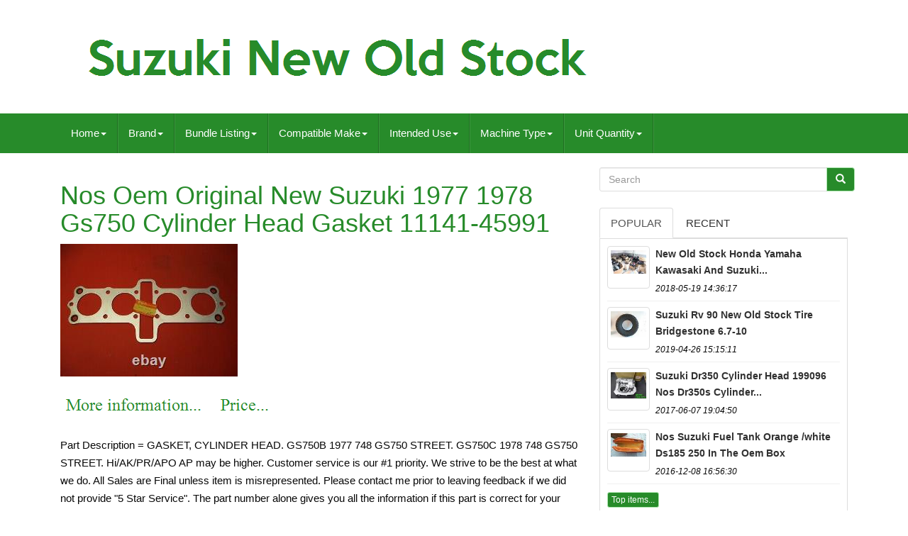

--- FILE ---
content_type: text/html
request_url: https://suzukinewoldstock.net/nos_oem_original_new_suzuki_1977_1978_gs750_cylinder_head_gasket_11141_45991.htm
body_size: 5072
content:
<!doctype   html>


    <html lang='en'> 
			 
	  
 

 <head>


		
		 

<!--#######################################################################################################################-->
<meta	http-equiv='content-type'	content='text/html; charset=UTF-8'> 
			<meta charset='UTF-8'>    	
 
		


 		<meta name='viewport'  content='width=device-width, initial-scale=1'>


 

		
  
<title> 
 
Nos Oem Original New Suzuki 1977 1978 Gs750 Cylinder Head Gasket 11141-45991
 	</title>

 

			  
	
<link   type='text/css' href='https://maxcdn.bootstrapcdn.com/bootstrap/3.3.5/css/bootstrap.min.css' media='all'  rel='stylesheet'>

		
 
<!--#######################################################################################################################-->
<link   rel='stylesheet' href='https://maxcdn.bootstrapcdn.com/font-awesome/4.4.0/css/font-awesome.min.css'>  	
		
    	<link  media='all'   href='https://suzukinewoldstock.net/xuduhyp.css' rel='stylesheet' type='text/css'>



		
			

<!--#######################################################################################################################-->
<link	href='https://suzukinewoldstock.net/jssocials.css' rel='stylesheet'	media='all'   type='text/css'>  
		 <link  media='all' rel='stylesheet' type='text/css' href='https://suzukinewoldstock.net/jssocials-theme-flat.css'>  	

			 
<script  type='text/javascript' src='https://ajax.googleapis.com/ajax/libs/jquery/2.1.3/jquery.min.js'>



			  
</script> 
		 		<script	type='text/javascript' src='https://maxcdn.bootstrapcdn.com/bootstrap/3.3.5/js/bootstrap.min.js'> 
</SCRIPT>
		  <script type='text/javascript'   src='https://suzukinewoldstock.net/jssocials.min.js'>   
</script>   
		
			


	 <script async   src='https://suzukinewoldstock.net/tucuquc.js'	type='text/javascript'>
 	
 	 </script>
 

		 <script src='https://suzukinewoldstock.net/qanenok.js'   async  type='text/javascript'>
	
</script> 
		 
 <script  type='text/javascript'  async src='https://suzukinewoldstock.net/tebudeluj.js'></script>
 
	

	 </head> 


	  
		
 
   	
	<body data-id='295808134460'>
   
  


		<div	id='page'>
	

	  




      <div  class='container header-area'>  	
	 	

	
	
  <header class='site-header col-sm-12'>  
		
		  <div   class='site-branding col-md-12'>
		

		
			
 <h2	class='site-title'>  
 	  
				
				     <a  href='https://suzukinewoldstock.net/'>

 
					

	<img src='https://suzukinewoldstock.net/suzuki_new_old_stock.gif' alt='Suzuki New Old Stock'> 	 		

					 
  </a> 
				
				</H2>
						
		
 	 </div> 
	  	
		
	  
  </header>    

	
   
	</div> 
						

<nav class='navbar navbar-default'> 

	 
 	<div	class='container'>  
 
		
				
<div class='navbar-header'> 	
		
				 	 <button  data-toggle='collapse'   class='navbar-toggle'  data-target='.navbar-ex1-collapse'   type='button'> 	  
				
				  <span class='icon-bar'> 	</span> 


					   <span   class='icon-bar'>
 </span>
		 
				
   
	 <span   class='icon-bar'>  		

</span>		
 								 
				
				</BUTTON>
					 
		
</div>  
   	 
		
		
<div class='collapse navbar-collapse navbar-ex1-collapse'>
<ul class='nav navbar-nav'>
<li><a data-toggle='dropdown' class='dropdown-toggle' href='#'>Home<span class='caret'></span></a>
<ul class='dropdown-menu'>
	<li><a href='https://suzukinewoldstock.net/'><span class='glyphicon glyphicon-home'></span>&nbsp;&nbsp;Home</a></li>
	<li><a href='https://suzukinewoldstock.net/latest_items_suzuki_new_old_stock.htm'><span class='glyphicon glyphicon-flash'></span>&nbsp;&nbsp;Latest items</a></li>
	<li><a href='https://suzukinewoldstock.net/top_items_suzuki_new_old_stock.htm'><span class='glyphicon glyphicon-heart'></span>&nbsp;&nbsp;Top items</a></li>
	<li><a href='https://suzukinewoldstock.net/recent_videos_suzuki_new_old_stock.htm'><span class='glyphicon glyphicon-film'></span>&nbsp;&nbsp;Recent videos</a></li>
</ul>
</li>

<li><a data-toggle='dropdown' class='dropdown-toggle' href='#'>Brand<span class='caret'></span></a>
<ul class='dropdown-menu'>
	<li><a href='https://suzukinewoldstock.net/brand/aespares.htm'>Aespares (6)</a></li>
	<li><a href='https://suzukinewoldstock.net/brand/aftermarket.htm'>Aftermarket (6)</a></li>
	<li><a href='https://suzukinewoldstock.net/brand/genuine_oe.htm'>Genuine Oe (55)</a></li>
	<li><a href='https://suzukinewoldstock.net/brand/genuine_suzuki.htm'>Genuine Suzuki (57)</a></li>
	<li><a href='https://suzukinewoldstock.net/brand/honda.htm'>Honda (11)</a></li>
	<li><a href='https://suzukinewoldstock.net/brand/jt_racing.htm'>Jt Racing (7)</a></li>
	<li><a href='https://suzukinewoldstock.net/brand/mac.htm'>Mac (7)</a></li>
	<li><a href='https://suzukinewoldstock.net/brand/mikuni.htm'>Mikuni (8)</a></li>
	<li><a href='https://suzukinewoldstock.net/brand/nos.htm'>Nos (95)</a></li>
	<li><a href='https://suzukinewoldstock.net/brand/oem.htm'>Oem (13)</a></li>
	<li><a href='https://suzukinewoldstock.net/brand/oem_suzuki.htm'>Oem Suzuki (16)</a></li>
	<li><a href='https://suzukinewoldstock.net/brand/progressive.htm'>Progressive (7)</a></li>
	<li><a href='https://suzukinewoldstock.net/brand/suzuki.htm'>Suzuki (3937)</a></li>
	<li><a href='https://suzukinewoldstock.net/brand/suzuki_genuine_oe.htm'>Suzuki (genuine Oe) (95)</a></li>
	<li><a href='https://suzukinewoldstock.net/brand/suzuki_oem.htm'>Suzuki - Oem (10)</a></li>
	<li><a href='https://suzukinewoldstock.net/brand/suzuki_genuine_part.htm'>Suzuki Genuine Part (83)</a></li>
	<li><a href='https://suzukinewoldstock.net/brand/suzuki_nos_oem.htm'>Suzuki Nos Oem (40)</a></li>
	<li><a href='https://suzukinewoldstock.net/brand/suzuki_spirit.htm'>Suzuki Spirit (5)</a></li>
	<li><a href='https://suzukinewoldstock.net/brand/wiseco.htm'>Wiseco (19)</a></li>
	<li><a href='https://suzukinewoldstock.net/brand/yamaha.htm'>Yamaha (11)</a></li>
	<li><a href='https://suzukinewoldstock.net/latest_items_suzuki_new_old_stock.htm'>Other (1953)</a></li>
</ul>
</li>

<li><a data-toggle='dropdown' class='dropdown-toggle' href='#'>Bundle Listing<span class='caret'></span></a>
<ul class='dropdown-menu'>
	<li><a href='https://suzukinewoldstock.net/bundle_listing/genuine_suzuki_part.htm'>Genuine Suzuki Part (8)</a></li>
	<li><a href='https://suzukinewoldstock.net/bundle_listing/yes.htm'>Yes (32)</a></li>
	<li><a href='https://suzukinewoldstock.net/latest_items_suzuki_new_old_stock.htm'>Other (6401)</a></li>
</ul>
</li>

<li><a data-toggle='dropdown' class='dropdown-toggle' href='#'>Compatible Make<span class='caret'></span></a>
<ul class='dropdown-menu'>
	<li><a href='https://suzukinewoldstock.net/compatible_make/for_suzuki.htm'>For Suzuki (43)</a></li>
	<li><a href='https://suzukinewoldstock.net/compatible_make/suzuki.htm'>Suzuki (908)</a></li>
	<li><a href='https://suzukinewoldstock.net/compatible_make/tm125_challenger.htm'>Tm125 Challenger (2)</a></li>
	<li><a href='https://suzukinewoldstock.net/latest_items_suzuki_new_old_stock.htm'>Other (5488)</a></li>
</ul>
</li>

<li><a data-toggle='dropdown' class='dropdown-toggle' href='#'>Intended Use<span class='caret'></span></a>
<ul class='dropdown-menu'>
	<li><a href='https://suzukinewoldstock.net/intended_use/performance_part.htm'>Performance Part (9)</a></li>
	<li><a href='https://suzukinewoldstock.net/intended_use/replacement.htm'>Replacement (7)</a></li>
	<li><a href='https://suzukinewoldstock.net/intended_use/replacement_part.htm'>Replacement Part (968)</a></li>
	<li><a href='https://suzukinewoldstock.net/intended_use/replacement_parts.htm'>Replacement Parts (2)</a></li>
	<li><a href='https://suzukinewoldstock.net/latest_items_suzuki_new_old_stock.htm'>Other (5455)</a></li>
</ul>
</li>

<li><a data-toggle='dropdown' class='dropdown-toggle' href='#'>Machine Type<span class='caret'></span></a>
<ul class='dropdown-menu'>
	<li><a href='https://suzukinewoldstock.net/machine_type/1_x_only.htm'>1 X Only (27)</a></li>
	<li><a href='https://suzukinewoldstock.net/machine_type/classic.htm'>Classic (4)</a></li>
	<li><a href='https://suzukinewoldstock.net/machine_type/off_road_motorcycle.htm'>Off-road Motorcycle (179)</a></li>
	<li><a href='https://suzukinewoldstock.net/machine_type/road_motorcycle.htm'>Road Motorcycle (3)</a></li>
	<li><a href='https://suzukinewoldstock.net/machine_type/scooter.htm'>Scooter (5)</a></li>
	<li><a href='https://suzukinewoldstock.net/machine_type/street_motorcycle.htm'>Street Motorcycle (224)</a></li>
	<li><a href='https://suzukinewoldstock.net/machine_type/suzuki_rgv250_kl.htm'>Suzuki Rgv250 Kl (2)</a></li>
	<li><a href='https://suzukinewoldstock.net/latest_items_suzuki_new_old_stock.htm'>Other (5997)</a></li>
</ul>
</li>

<li><a data-toggle='dropdown' class='dropdown-toggle' href='#'>Unit Quantity<span class='caret'></span></a>
<ul class='dropdown-menu'>
	<li><a href='https://suzukinewoldstock.net/unit_quantity/1_pair_2_legs.htm'>1 Pair (2 Legs) (5)</a></li>
	<li><a href='https://suzukinewoldstock.net/unit_quantity/1_x_only.htm'>1 X Only (488)</a></li>
	<li><a href='https://suzukinewoldstock.net/unit_quantity/1_x_only_part.htm'>1 X Only Part (3)</a></li>
	<li><a href='https://suzukinewoldstock.net/unit_quantity/1_x_piece.htm'>1 X Piece (34)</a></li>
	<li><a href='https://suzukinewoldstock.net/unit_quantity/2_pcs_x_only.htm'>2 Pcs X Only (3)</a></li>
	<li><a href='https://suzukinewoldstock.net/unit_quantity/2_x_only_i_x_set.htm'>2 X Only ( I X Set ) (2)</a></li>
	<li><a href='https://suzukinewoldstock.net/latest_items_suzuki_new_old_stock.htm'>Other (5906)</a></li>
</ul>
</li>

</ul>
</div>

		
	</div>




	
   </NAV>
			 	

 <div id='content' class='site-content container'>

	
 <div id='primary' class='content-area col-sm-12 col-md-8'> 
		
		

<!--#######################################################################################################################-->
<div class='entry-content'>

	 
  
			
			
<h1 class="[base64]">Nos Oem Original New Suzuki 1977 1978 Gs750 Cylinder Head Gasket 11141-45991
 
</h1>		<img class="sm3n5n5n" src="https://suzukinewoldstock.net/pictures/Nos_Oem_Original_New_Suzuki_1977_1978_Gs750_Cylinder_Head_Gasket_11141_45991_01_ijwc.jpg" title="Nos Oem Original New Suzuki 1977 1978 Gs750 Cylinder Head Gasket 11141-45991" alt="Nos Oem Original New Suzuki 1977 1978 Gs750 Cylinder Head Gasket 11141-45991"/><br/> 
<br/> <img class="sm3n5n5n" src="https://suzukinewoldstock.net/devumewy.gif" title="Nos Oem Original New Suzuki 1977 1978 Gs750 Cylinder Head Gasket 11141-45991" alt="Nos Oem Original New Suzuki 1977 1978 Gs750 Cylinder Head Gasket 11141-45991"/>	   <img class="sm3n5n5n" src="https://suzukinewoldstock.net/jowesofek.gif" title="Nos Oem Original New Suzuki 1977 1978 Gs750 Cylinder Head Gasket 11141-45991" alt="Nos Oem Original New Suzuki 1977 1978 Gs750 Cylinder Head Gasket 11141-45991"/> <br>	<br>	 Part Description = GASKET, CYLINDER HEAD. GS750B 1977 748 GS750 STREET. GS750C 1978 748 GS750 STREET. Hi/AK/PR/APO AP may be higher. Customer service is our #1 priority. We strive to be the best at what we do. All Sales are Final unless item is misrepresented. Please contact me prior to leaving feedback if we did not provide "5 Star Service". The part number alone gives you all the information if this part is correct for your bike! <p> If you are not sure please message me. </p>
 
  <br> 
 <img class="sm3n5n5n" src="https://suzukinewoldstock.net/devumewy.gif" title="Nos Oem Original New Suzuki 1977 1978 Gs750 Cylinder Head Gasket 11141-45991" alt="Nos Oem Original New Suzuki 1977 1978 Gs750 Cylinder Head Gasket 11141-45991"/>	   <img class="sm3n5n5n" src="https://suzukinewoldstock.net/jowesofek.gif" title="Nos Oem Original New Suzuki 1977 1978 Gs750 Cylinder Head Gasket 11141-45991" alt="Nos Oem Original New Suzuki 1977 1978 Gs750 Cylinder Head Gasket 11141-45991"/>  <br>
		  
</div> 

 
		
	 
	</div>  		
	
	   <div  id='secondary'	class='widget-area col-sm-12 col-md-4'>	 	   
		
		 	<div   class='widget widget_search' id='search-2'>
	
			  
	<form role='search'  method='GET'  class='search-form form-inline'   action='https://suzukinewoldstock.net/search.php'>
 

				<div	class='input-group'>
					
					  
<!--#######################################################################################################################-->
<input value=''   type='search' name='Search' class='search-field form-control' placeholder='Search'>   
					
	<span class='input-group-btn'> 


						
						

<button class='search-submit btn btn-primary'  type='submit'> 
							  <span class='glyphicon glyphicon-search'>	

	</span>


						
 </button> 
 
					
					 
 	
 </span>
  	 
				
				 	  </div>	

			
			

 

</form>
 
			
		</div>

 	 
		
		
		
		

<div  class='widget tabbed'>    	
   

			
	
 <div class='tabs-wrapper'>	 	 
			
				
	
<!--#######################################################################################################################-->
<ul class='nav nav-tabs'>  

	
 			  
					
	 <li  class='active'> 
 

						<a  data-toggle='tab'  href='#popular-posts'>  Popular	 </a> 

    
						
					
</LI>
					
  <li> 


					
							
 
 


<!--#######################################################################################################################-->
<a  data-toggle='tab' href='#recent'>Recent	  </a> 
 
					
					 </li> 
  
				
				
 </ul>   
			
				<div class='tab-content'>   		
					
					
   <ul id='popular-posts' class='tab-pane active'>
 



						
						<li><a class="tab-thumb thumbnail" href="https://suzukinewoldstock.net/new_old_stock_honda_yamaha_kawasaki_and_suzuki_motorcycle_parts_job_lot.htm" title="New Old Stock Honda, Yamaha, Kawasaki And Suzuki Motorcycle Parts Job Lot">
<img src="https://suzukinewoldstock.net/pictures/New_Old_Stock_Honda_Yamaha_Kawasaki_and_Suzuki_Motorcycle_Parts_Job_Lot_01_pvug.jpg" alt="New Old Stock Honda, Yamaha, Kawasaki And Suzuki Motorcycle Parts Job Lot"/>
</a>
<div class="content"><a class="tab-entry" href="https://suzukinewoldstock.net/new_old_stock_honda_yamaha_kawasaki_and_suzuki_motorcycle_parts_job_lot.htm" title="New Old Stock Honda, Yamaha, Kawasaki And Suzuki Motorcycle Parts Job Lot">
New Old Stock Honda Yamaha Kawasaki And Suzuki...</a><i>2018-05-19 14:36:17</i>
</div></li><li><a class="tab-thumb thumbnail" href="https://suzukinewoldstock.net/suzuki_rv_90_new_old_stock_tire_bridgestone_6_7_10.htm" title="Suzuki Rv 90 New Old Stock Tire Bridgestone 6.7-10">
<img src="https://suzukinewoldstock.net/pictures/Suzuki_RV_90_New_Old_Stock_Tire_Bridgestone_6_7_10_01_sza.jpg" alt="Suzuki Rv 90 New Old Stock Tire Bridgestone 6.7-10"/>
</a>
<div class="content"><a class="tab-entry" href="https://suzukinewoldstock.net/suzuki_rv_90_new_old_stock_tire_bridgestone_6_7_10.htm" title="Suzuki Rv 90 New Old Stock Tire Bridgestone 6.7-10">
Suzuki Rv 90 New Old Stock Tire Bridgestone 6.7-10</a><i>2019-04-26 15:15:11</i>
</div></li><li><a class="tab-thumb thumbnail" href="https://suzukinewoldstock.net/suzuki_dr350_cylinder_head_1990_96_nos_dr350s_cylinder_head_11100_14d02_dr350set.htm" title="Suzuki Dr350 Cylinder Head 1990-96 Nos Dr350s Cylinder Head 11100-14d02 Dr350set">
<img src="https://suzukinewoldstock.net/pictures/Suzuki_DR350_Cylinder_Head_1990_96_NOS_DR350S_CYLINDER_HEAD_11100_14D02_DR350SET_01_bj.jpg" alt="Suzuki Dr350 Cylinder Head 1990-96 Nos Dr350s Cylinder Head 11100-14d02 Dr350set"/>
</a>
<div class="content"><a class="tab-entry" href="https://suzukinewoldstock.net/suzuki_dr350_cylinder_head_1990_96_nos_dr350s_cylinder_head_11100_14d02_dr350set.htm" title="Suzuki Dr350 Cylinder Head 1990-96 Nos Dr350s Cylinder Head 11100-14d02 Dr350set">
Suzuki Dr350 Cylinder Head 199096 Nos Dr350s Cylinder...</a><i>2017-06-07 19:04:50</i>
</div></li><li><a class="tab-thumb thumbnail" href="https://suzukinewoldstock.net/nos_suzuki_fuel_tank_orange_white_ds185_250_in_the_oem_box.htm" title="Nos Suzuki Fuel Tank Orange /white Ds185 250 In The Oem Box">
<img src="https://suzukinewoldstock.net/pictures/Nos_Suzuki_Fuel_Tank_Orange_White_ds185_250_in_the_oem_box_01_hj.jpg" alt="Nos Suzuki Fuel Tank Orange /white Ds185 250 In The Oem Box"/>
</a>
<div class="content"><a class="tab-entry" href="https://suzukinewoldstock.net/nos_suzuki_fuel_tank_orange_white_ds185_250_in_the_oem_box.htm" title="Nos Suzuki Fuel Tank Orange /white Ds185 250 In The Oem Box">
Nos Suzuki Fuel Tank Orange /white Ds185 250 In The Oem Box</a><i>2016-12-08 16:56:30</i>
</div></li><li><div class="content"><a class="btn btn-primary btn-xs" href="https://suzukinewoldstock.net/top_items_suzuki_new_old_stock.htm" title="Top items">Top items...</a>
</div>
</li>

						
					
					 	
 </ul>   



					 <ul class='tab-pane'  id='recent'> 
					
						<li><a class="tab-thumb thumbnail" href="https://suzukinewoldstock.net/suzuki_gt250_x7_all_models_reed_valve_assembly_nos_pt_13150_11310_with_parts_tag_3.htm" title="Suzuki Gt250 X7 All Models Reed Valve Assembly Nos Pt 13150-11310 With Parts Tag">
<img src="https://suzukinewoldstock.net/pictures/Suzuki_GT250_X7_all_models_REED_VALVE_ASSEMBLY_nos_pt_13150_11310_with_parts_tag_01_eat.jpg" alt="Suzuki Gt250 X7 All Models Reed Valve Assembly Nos Pt 13150-11310 With Parts Tag"/>
</a>
<div class="content"><a class="tab-entry" href="https://suzukinewoldstock.net/suzuki_gt250_x7_all_models_reed_valve_assembly_nos_pt_13150_11310_with_parts_tag_3.htm" title="Suzuki Gt250 X7 All Models Reed Valve Assembly Nos Pt 13150-11310 With Parts Tag">
Suzuki Gt250 X7 All Models Reed Valve Assembly Nos Pt...</a><i>2026-01-23 13:02:41</i>
</div></li><li><a class="tab-thumb thumbnail" href="https://suzukinewoldstock.net/suzuki_gp100_gp125_nos_rear_combination_lamp_pt_no_35720_39184_999_genuine_part_8.htm" title="Suzuki Gp100 Gp125 Nos Rear Combination Lamp Pt No 35720-39184-999 Genuine Part">
<img src="https://suzukinewoldstock.net/pictures/Suzuki_Gp100_Gp125_Nos_Rear_Combination_Lamp_Pt_No_35720_39184_999_Genuine_Part_01_bya.jpg" alt="Suzuki Gp100 Gp125 Nos Rear Combination Lamp Pt No 35720-39184-999 Genuine Part"/>
</a>
<div class="content"><a class="tab-entry" href="https://suzukinewoldstock.net/suzuki_gp100_gp125_nos_rear_combination_lamp_pt_no_35720_39184_999_genuine_part_8.htm" title="Suzuki Gp100 Gp125 Nos Rear Combination Lamp Pt No 35720-39184-999 Genuine Part">
Suzuki Gp100 Gp125 Nos Rear Combination Lamp Pt No...</a><i>2026-01-23 00:59:54</i>
</div></li><li><a class="tab-thumb thumbnail" href="https://suzukinewoldstock.net/nos_11111_40501_1980_to_1984_pe175_t_x_z_d_e_genuine_suzuki_cylinder_head.htm" title="Nos 11111-40501 1980 To 1984 Pe175 T/x/z/d/e Genuine Suzuki Cylinder Head">
<img src="https://suzukinewoldstock.net/pictures/NOS_11111_40501_1980_to_1984_PE175_T_X_Z_D_E_Genuine_Suzuki_Cylinder_Head_01_rwat.jpg" alt="Nos 11111-40501 1980 To 1984 Pe175 T/x/z/d/e Genuine Suzuki Cylinder Head"/>
</a>
<div class="content"><a class="tab-entry" href="https://suzukinewoldstock.net/nos_11111_40501_1980_to_1984_pe175_t_x_z_d_e_genuine_suzuki_cylinder_head.htm" title="Nos 11111-40501 1980 To 1984 Pe175 T/x/z/d/e Genuine Suzuki Cylinder Head">
Nos 1111140501 1980 To 1984 Pe175 Txzde Genuine...</a><i>2026-01-22 12:58:41</i>
</div></li><li><a class="tab-thumb thumbnail" href="https://suzukinewoldstock.net/suzuki_oem_nos_gs_450_1980_1983_cylinders_barrels_11210_44100_2.htm" title="Suzuki Oem Nos Gs 450 1980-1983 Cylinders Barrels 11210-44100">
<img src="https://suzukinewoldstock.net/pictures/Suzuki_Oem_Nos_GS_450_1980_1983_Cylinders_Barrels_11210_44100_01_tgu.jpg" alt="Suzuki Oem Nos Gs 450 1980-1983 Cylinders Barrels 11210-44100"/>
</a>
<div class="content"><a class="tab-entry" href="https://suzukinewoldstock.net/suzuki_oem_nos_gs_450_1980_1983_cylinders_barrels_11210_44100_2.htm" title="Suzuki Oem Nos Gs 450 1980-1983 Cylinders Barrels 11210-44100">
Suzuki Oem Nos Gs 450 19801983 Cylinders Barrels...</a><i>2026-01-22 00:55:39</i>
</div></li><li><div class="content"><a class="btn btn-primary btn-xs" href="https://suzukinewoldstock.net/latest_items_suzuki_new_old_stock.htm" title="Latest items">Latest items...</a>
</div>
</li>

 	    
					
	
</ul>  	 
          
				
 	 </div>			 
			
			  </div>
	
 
		 			 </div>
 		 
	     </div>	 			  

		
	<div class='col-md-12'  id='share'>
	
 	</div>	
 			 
		
  <script	type='text/javascript'>
  
 	   
							 $("#share").jsSocials({
								 shares: ["email", "twitter", "facebook", "googleplus", "linkedin", "pinterest"]
							 });
						 
		  	  </script> 
		
      

 </div>	
 
	
	  
<!--#######################################################################################################################
 DIV
#######################################################################################################################-->
<div id='colophon' role='contentinfo'   class='site-footer'>  
 
  	
		 
 
 <div	class='site-info container'>
 	  	  	 
						 
			   <div  class='row'> 	 

			
				    <div class='col-md-12' role='navigation'> 		

				
						 
<!--#######################################################################################################################-->
<ul	class='nav footer-nav clearfix' id='menu-my-personal'> 
  
						
	 
<li>	
							 
<!--#######################################################################################################################-->
<a   href='https://suzukinewoldstock.net/'>
 	 
Home
 		</a> 

 	
						  

</li> 	 


						<li> 	
	
							  	<a  href='https://suzukinewoldstock.net/archives.htm'>
 Map
</a>  	
						

</li>
	
						 	 <li> 
    
							 	  
 <a href='https://suzukinewoldstock.net/contact.php'> Contact Form </a>	 
	
							</li>
						  
<li> 

							<a  href='https://suzukinewoldstock.net/privacy_policy.htm'> 	
Privacy Policy Agreement

 </a>
 	
							
</li>  
	

	 
						 		 <li> 


  

							  
 <a	href='https://suzukinewoldstock.net/terms.htm'>
Terms of service 		
 </a>  	 
	
						  	 </li> 


  

						
					  </ul>
  										
			
					 

 </div>
 
  
			
			
  	 
	</div>   			
		
		 </div>
		
		 
</div> 
	



 	 

 </div> 
	  


  
	</body>

</html>  


  